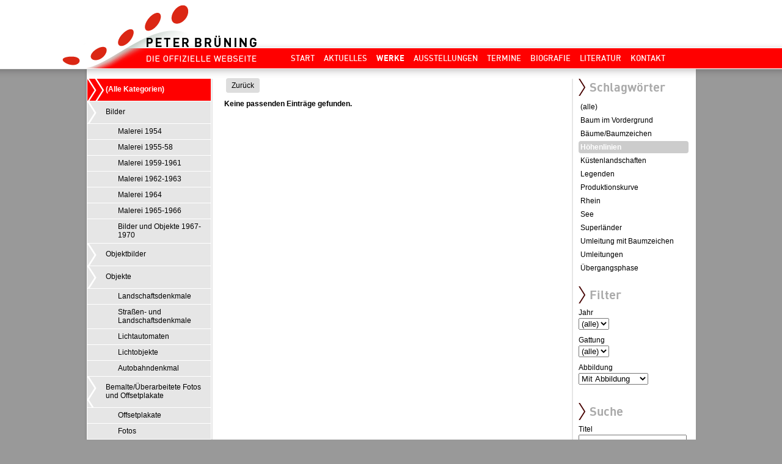

--- FILE ---
content_type: text/html; charset=UTF-8
request_url: https://peterbruening.de/cms/werke/kategorien/alle-kategorien?ausstellung=105%2C116%2C131%2C163%2C167&schlagwort=H%C3%B6henlinien
body_size: 3142
content:
<!DOCTYPE html PUBLIC "-//W3C//DTD XHTML 1.0 Transitional//EN" "http://www.w3.org/TR/xhtml1/DTD/xhtml1-transitional.dtd">
<html xmlns="http://www.w3.org/1999/xhtml"><head><meta http-equiv="Content-Type" content="text/html; charset=utf-8"><title>PeterBruening.de › Werke</title><base href="https://peterbruening.de/cms/"><link href="public/style/peterbruening.css?1" rel="stylesheet" type="text/css"><link href="public/style/jquery.lightbox-0.5.css" rel="stylesheet" type="text/css" media="screen"><script type="text/javascript" charset="utf-8" src="public/javascript/jquery-1.4.2.min.js"></script><script type="text/javascript" charset="utf-8" src="public/javascript/jquery.flash.js"></script><script type="text/javascript" charset="utf-8" src="public/javascript/jquery.lightbox-0.5.min.js"></script><script type="text/javascript" charset="utf-8" src="public/javascript/peterbruening.js"></script><script>
	const cyrb53 = function(str, seed = 0) {
	   let h1 = 0xdeadbeef ^ seed,
		  h2 = 0x41c6ce57 ^ seed;
	   for (let i = 0, ch; i < str.length; i++) {
		  ch = str.charCodeAt(i);
		  h1 = Math.imul(h1 ^ ch, 2654435761);
		  h2 = Math.imul(h2 ^ ch, 1597334677);
	   }
	   h1 = Math.imul(h1 ^ h1 >>> 16, 2246822507) ^ Math.imul(h2 ^ h2 >>> 13, 3266489909);
	   h2 = Math.imul(h2 ^ h2 >>> 16, 2246822507) ^ Math.imul(h1 ^ h1 >>> 13, 3266489909);
	   return 4294967296 * (2097151 & h2) + (h1 >>> 0);
	};
	
	let clientIP = "3.14.253.128";
	let validityInterval = Math.round (new Date() / 1000 / 3600 / 24 / 4);
	let clientIDSource = clientIP + ";" + window.location.host + ";" + navigator.userAgent + ";" + navigator.language + ";" + validityInterval;
	let clientIDHashed = cyrb53(clientIDSource).toString(16);
	
	(function(i,s,o,g,r,a,m){i['GoogleAnalyticsObject']=r;i[r]=i[r]||function(){
	(i[r].q=i[r].q||[]).push(arguments)},i[r].l=1*new Date();a=s.createElement(o),
	m=s.getElementsByTagName(o)[0];a.async=1;a.src=g;m.parentNode.insertBefore(a,m)
	})(window,document,'script','//www.google-analytics.com/analytics.js','ga');
	
	ga('create', 'G-0WYB41C4Z6', {
	   'storage': 'none',
	   'clientId': clientIDHashed
	});
	ga('set', 'anonymizeIp', true);
	ga('send', 'pageview');
	</script></head><body>


<div id="wrap" class="lcr">
<div id="header-left"></div>
<div id="header-right"></div>

<div id="header">

<a href="https://peterbruening.de/cms/" title="Logo Peter Brüning"><div id="logo"><div id="logo-dot"></div></div></a>
	
<div id="nav">
	<div class="inner">
		<ul><li><a href="https://peterbruening.de/cms/start">Start</a></li>
<li><a href="https://peterbruening.de/cms/aktuelles">Aktuelles</a></li>
<li class="active open"><a href="https://peterbruening.de/cms/werke">Werke</a></li>
<li><a href="https://peterbruening.de/cms/ausstellungen">Ausstellungen</a></li>
<li><a href="https://peterbruening.de/cms/termine">Termine</a></li>
<li><a href="https://peterbruening.de/cms/biografie">Biografie</a></li>
<li><a href="https://peterbruening.de/cms/literatur">Literatur</a></li>
<li><a href="https://peterbruening.de/cms/kontakt">Kontakt</a></li>
</ul></div>
</div>

</div><!--/header--><div id="page">

<div id="container">
<div id="center" class="column"><div class="inner">
<div id="buttons">

<div id="pages">
<div class="button"><a href="werke"><span>Zurück</span></a></div>
</div>

</div>

<h4>Keine passenden Einträge gefunden.</h4> 
</div></div>

<div id="left" class="column"><div class="inner">
<ul><li class="active open"><a href="https://peterbruening.de/cms/werke/kategorien/alle-kategorien">(Alle Kategorien)</a></li>
<li><a href="https://peterbruening.de/cms/werke/kategorien/bilder">Bilder</a><ul><li><a href="https://peterbruening.de/cms/werke/kategorien/bilder/malerei-1954">Malerei 1954</a><ul><li><a href="https://peterbruening.de/cms/werke/kategorien/bilder/malerei-1954/erste-autonome-bilder">Erste autonome Bilder</a></li>
<li><a href="https://peterbruening.de/cms/werke/kategorien/bilder/malerei-1954/figuren-und-baeume">Figuren und Bäume</a></li>
<li><a href="https://peterbruening.de/cms/werke/kategorien/bilder/malerei-1954/baeume">Bäume</a></li>
</ul></li>
<li><a href="https://peterbruening.de/cms/werke/kategorien/bilder/malerei-1955-58">Malerei 1955-58</a><ul><li><a href="https://peterbruening.de/cms/werke/kategorien/bilder/malerei-1955-58/19551">1955/1</a></li>
<li><a href="https://peterbruening.de/cms/werke/kategorien/bilder/malerei-1955-58/19552">1955/2</a></li>
<li><a href="https://peterbruening.de/cms/werke/kategorien/bilder/malerei-1955-58/19553">1955/3</a></li>
<li><a href="https://peterbruening.de/cms/werke/kategorien/bilder/malerei-1955-58/19554">1955/4</a></li>
<li><a href="https://peterbruening.de/cms/werke/kategorien/bilder/malerei-1955-58/19555">1955/5</a></li>
<li><a href="https://peterbruening.de/cms/werke/kategorien/bilder/malerei-1955-58/1955x">1955/X</a></li>
<li><a href="https://peterbruening.de/cms/werke/kategorien/bilder/malerei-1955-58/19561">1956/1</a></li>
<li><a href="https://peterbruening.de/cms/werke/kategorien/bilder/malerei-1955-58/19562">1956/2</a></li>
<li><a href="https://peterbruening.de/cms/werke/kategorien/bilder/malerei-1955-58/1956x">1956/X</a></li>
<li><a href="https://peterbruening.de/cms/werke/kategorien/bilder/malerei-1955-58/19571">1957/1</a></li>
<li><a href="https://peterbruening.de/cms/werke/kategorien/bilder/malerei-1955-58/19572">1957/2</a></li>
<li><a href="https://peterbruening.de/cms/werke/kategorien/bilder/malerei-1955-58/1957x">1957/X</a></li>
<li><a href="https://peterbruening.de/cms/werke/kategorien/bilder/malerei-1955-58/19581">1958/1</a></li>
<li><a href="https://peterbruening.de/cms/werke/kategorien/bilder/malerei-1955-58/19582">1958/2</a></li>
<li><a href="https://peterbruening.de/cms/werke/kategorien/bilder/malerei-1955-58/19583">1958/3</a></li>
<li><a href="https://peterbruening.de/cms/werke/kategorien/bilder/malerei-1955-58/19584">1958/4</a></li>
<li><a href="https://peterbruening.de/cms/werke/kategorien/bilder/malerei-1955-58/1958x">1958/X</a></li>
</ul></li>
<li><a href="https://peterbruening.de/cms/werke/kategorien/bilder/malerei-1959-1961">Malerei 1959-1961</a><ul><li><a href="https://peterbruening.de/cms/werke/kategorien/bilder/malerei-1959-1961/19602">1960/2</a></li>
<li><a href="https://peterbruening.de/cms/werke/kategorien/bilder/malerei-1959-1961/19601">1960/1</a></li>
<li><a href="https://peterbruening.de/cms/werke/kategorien/bilder/malerei-1959-1961/19591">1959/1</a></li>
<li><a href="https://peterbruening.de/cms/werke/kategorien/bilder/malerei-1959-1961/19592">1959/2</a></li>
<li><a href="https://peterbruening.de/cms/werke/kategorien/bilder/malerei-1959-1961/19593">1959/3</a></li>
<li><a href="https://peterbruening.de/cms/werke/kategorien/bilder/malerei-1959-1961/19594">1959/4</a></li>
<li><a href="https://peterbruening.de/cms/werke/kategorien/bilder/malerei-1959-1961/19595">1959/5</a></li>
<li><a href="https://peterbruening.de/cms/werke/kategorien/bilder/malerei-1959-1961/19596">1959/6</a></li>
<li><a href="https://peterbruening.de/cms/werke/kategorien/bilder/malerei-1959-1961/1959x">1959/X</a></li>
<li><a href="https://peterbruening.de/cms/werke/kategorien/bilder/malerei-1959-1961/1960x">1960/X</a></li>
<li><a href="https://peterbruening.de/cms/werke/kategorien/bilder/malerei-1959-1961/19611">1961/1</a></li>
<li><a href="https://peterbruening.de/cms/werke/kategorien/bilder/malerei-1959-1961/19612">1961/2</a></li>
<li><a href="https://peterbruening.de/cms/werke/kategorien/bilder/malerei-1959-1961/19613">1961/3</a></li>
<li><a href="https://peterbruening.de/cms/werke/kategorien/bilder/malerei-1959-1961/19614">1961/4</a></li>
<li><a href="https://peterbruening.de/cms/werke/kategorien/bilder/malerei-1959-1961/19615">1961/5</a></li>
<li><a href="https://peterbruening.de/cms/werke/kategorien/bilder/malerei-1959-1961/1961x">1961/X</a></li>
</ul></li>
<li><a href="https://peterbruening.de/cms/werke/kategorien/bilder/malerei-1962-1963">Malerei 1962-1963</a><ul><li><a href="https://peterbruening.de/cms/werke/kategorien/bilder/malerei-1962-1963/19621">1962/1</a></li>
<li><a href="https://peterbruening.de/cms/werke/kategorien/bilder/malerei-1962-1963/19622">1962/2</a></li>
<li><a href="https://peterbruening.de/cms/werke/kategorien/bilder/malerei-1962-1963/19623">1962/3</a></li>
<li><a href="https://peterbruening.de/cms/werke/kategorien/bilder/malerei-1962-1963/19631">1963/1</a></li>
<li><a href="https://peterbruening.de/cms/werke/kategorien/bilder/malerei-1962-1963/19632">1963/2</a></li>
<li><a href="https://peterbruening.de/cms/werke/kategorien/bilder/malerei-1962-1963/19633">1963/3</a></li>
<li><a href="https://peterbruening.de/cms/werke/kategorien/bilder/malerei-1962-1963/19634">1963/4</a></li>
<li><a href="https://peterbruening.de/cms/werke/kategorien/bilder/malerei-1962-1963/1963x">1963/X</a></li>
</ul></li>
<li><a href="https://peterbruening.de/cms/werke/kategorien/bilder/malerei-1964">Malerei 1964</a><ul><li><a href="https://peterbruening.de/cms/werke/kategorien/bilder/malerei-1964/beginnende-uebergangsphase">Beginnende Übergangsphase</a></li>
<li><a href="https://peterbruening.de/cms/werke/kategorien/bilder/malerei-1964/uebergangsphase1">Übergangsphase/1</a></li>
<li><a href="https://peterbruening.de/cms/werke/kategorien/bilder/malerei-1964/uebergangsphase2">Übergangsphase/2</a></li>
<li><a href="https://peterbruening.de/cms/werke/kategorien/bilder/malerei-1964/uebergangsphase3">Übergangsphase/3</a></li>
<li><a href="https://peterbruening.de/cms/werke/kategorien/bilder/malerei-1964/legende1">Legende/1</a></li>
<li><a href="https://peterbruening.de/cms/werke/kategorien/bilder/malerei-1964/legende2">Legende/2</a></li>
</ul></li>
<li><a href="https://peterbruening.de/cms/werke/kategorien/bilder/malerei-1965-1966">Malerei 1965-1966</a><ul><li><a href="https://peterbruening.de/cms/werke/kategorien/bilder/malerei-1965-1966/19651">1965/1</a></li>
<li><a href="https://peterbruening.de/cms/werke/kategorien/bilder/malerei-1965-1966/19652">1965/2</a></li>
<li><a href="https://peterbruening.de/cms/werke/kategorien/bilder/malerei-1965-1966/19653">1965/3</a></li>
<li><a href="https://peterbruening.de/cms/werke/kategorien/bilder/malerei-1965-1966/19654">1965/4</a></li>
<li><a href="https://peterbruening.de/cms/werke/kategorien/bilder/malerei-1965-1966/19655">1965/5</a></li>
<li><a href="https://peterbruening.de/cms/werke/kategorien/bilder/malerei-1965-1966/19661">1966/1</a></li>
<li><a href="https://peterbruening.de/cms/werke/kategorien/bilder/malerei-1965-1966/19662">1966/2</a></li>
<li><a href="https://peterbruening.de/cms/werke/kategorien/bilder/malerei-1965-1966/19663">1966/3</a></li>
<li><a href="https://peterbruening.de/cms/werke/kategorien/bilder/malerei-1965-1966/19664">1966/4</a></li>
<li><a href="https://peterbruening.de/cms/werke/kategorien/bilder/malerei-1965-1966/19667">1966/7</a></li>
<li><a href="https://peterbruening.de/cms/werke/kategorien/bilder/malerei-1965-1966/vw-werk">VW-Werk</a></li>
<li><a href="https://peterbruening.de/cms/werke/kategorien/bilder/malerei-1965-1966/erste-objekte">Erste Objekte</a></li>
</ul></li>
<li><a href="https://peterbruening.de/cms/werke/kategorien/bilder/bilder-und-objekte-1967-1970">Bilder und Objekte 1967-1970</a></li>
</ul></li>
<li><a href="https://peterbruening.de/cms/werke/kategorien/objektbilder">Objektbilder</a></li>
<li><a href="https://peterbruening.de/cms/werke/kategorien/objekte">Objekte</a><ul><li><a href="https://peterbruening.de/cms/werke/kategorien/objekte/landschaftsdenkmale">Landschaftsdenkmale</a></li>
<li><a href="https://peterbruening.de/cms/werke/kategorien/objekte/strassen--und-landschaftsdenkmale">Straßen- und Landschaftsdenkmale</a></li>
<li><a href="https://peterbruening.de/cms/werke/kategorien/objekte/lichtautomaten">Lichtautomaten</a></li>
<li><a href="https://peterbruening.de/cms/werke/kategorien/objekte/lichtobjekte">Lichtobjekte</a></li>
<li><a href="https://peterbruening.de/cms/werke/kategorien/objekte/autobahndenkmal">Autobahndenkmal</a></li>
</ul></li>
<li><a href="https://peterbruening.de/cms/werke/kategorien/bemalteueberarbeitete-fotos-und-offsetplakate">Bemalte/Überarbeitete Fotos und Offsetplakate</a><ul><li><a href="https://peterbruening.de/cms/werke/kategorien/bemalteueberarbeitete-fotos-und-offsetplakate/offsetplakate">Offsetplakate</a></li>
<li><a href="https://peterbruening.de/cms/werke/kategorien/bemalteueberarbeitete-fotos-und-offsetplakate/fotos">Fotos</a></li>
</ul></li>
</ul>
 
</div></div>

<div id="right" class="column"><div class="inner">
<div id="filter">


<h2>Schlagwörter</h2>
<ul><li><div class="tag"><a href="werke/kategorien/alle-kategorien?ausstellung=105%2C116%2C131%2C163%2C167">(alle)</a></div></li><li><div class="tag"><a href="werke/kategorien/alle-kategorien?ausstellung=105%2C116%2C131%2C163%2C167&amp;schlagwort=Baum+im+Vordergrund">Baum im Vordergrund</a></div></li><li><div class="tag"><a href="werke/kategorien/alle-kategorien?ausstellung=105%2C116%2C131%2C163%2C167&amp;schlagwort=B%C3%A4ume%2FBaumzeichen">Bäume/Baumzeichen</a></div></li><li><div class="tag selected"><a href="werke/kategorien/alle-kategorien?ausstellung=105%2C116%2C131%2C163%2C167">Höhenlinien</a></div></li><li><div class="tag"><a href="werke/kategorien/alle-kategorien?ausstellung=105%2C116%2C131%2C163%2C167&amp;schlagwort=K%C3%BCstenlandschaften">Küstenlandschaften</a></div></li><li><div class="tag"><a href="werke/kategorien/alle-kategorien?ausstellung=105%2C116%2C131%2C163%2C167&amp;schlagwort=Legenden">Legenden</a></div></li><li><div class="tag"><a href="werke/kategorien/alle-kategorien?ausstellung=105%2C116%2C131%2C163%2C167&amp;schlagwort=Produktionskurve">Produktionskurve</a></div></li><li><div class="tag"><a href="werke/kategorien/alle-kategorien?ausstellung=105%2C116%2C131%2C163%2C167&amp;schlagwort=Rhein">Rhein</a></div></li><li><div class="tag"><a href="werke/kategorien/alle-kategorien?ausstellung=105%2C116%2C131%2C163%2C167&amp;schlagwort=See">See</a></div></li><li><div class="tag"><a href="werke/kategorien/alle-kategorien?ausstellung=105%2C116%2C131%2C163%2C167&amp;schlagwort=Superl%C3%A4nder">Superländer</a></div></li><li><div class="tag"><a href="werke/kategorien/alle-kategorien?ausstellung=105%2C116%2C131%2C163%2C167&amp;schlagwort=Umleitung+mit+Baumzeichen">Umleitung mit Baumzeichen</a></div></li><li><div class="tag"><a href="werke/kategorien/alle-kategorien?ausstellung=105%2C116%2C131%2C163%2C167&amp;schlagwort=Umleitungen">Umleitungen</a></div></li><li><div class="tag"><a href="werke/kategorien/alle-kategorien?ausstellung=105%2C116%2C131%2C163%2C167&amp;schlagwort=%C3%9Cbergangsphase">Übergangsphase</a></div></li></ul><form name="form" action="" method="GET">
<input type="hidden" name="seite" value=""><input type="hidden" name="schlagwort" value="Höhenlinien"><input type="hidden" name="ausstellung" value="105,116,131,163,167"><input type="submit" style="display:none"><h2>Filter</h2>
<label for="jahr">Jahr</label>
<select name="jahr" id="jahr" onchange="submit()"><option>(alle)</option><option>1954</option><option>1955</option><option>1956</option><option>1957</option><option>1958</option><option>1959</option><option>1960</option><option>1961</option><option>1962</option><option>1963</option><option>1964</option><option>1965</option><option>1966</option><option>1967</option><option>1968</option><option>1969</option><option>1970</option></select><label for="gattung">Gattung</label>
<select name="gattung" id="gattung" onchange="submit()"><option>(alle)</option></select><label for="abbild">Abbildung</label>
<select name="abbild" id="abbild" onchange="submit()"><option value="(alle)">(alle)</option><option value="0">Ohne Abbildung</option><option value="1" selected>Mit Abbildung</option></select><h2>Suche</h2>
<label for="suche_titel">Titel</label>
<input type="text" name="suche_titel" id="suche_titel" value=""><label for="suche_text">Volltext</label>
<input type="text" name="suche_text" id="suche_text" value=""><label for="suche_wvz">WVZ (Werkverzeichnis-Nr.)</label>
<input type="text" name="suche_wvz" id="suche_wvz" value=""><a class="button" href="#" onclick="form.submit(); return false;">Suchen</a>
<a class="button" href="https://peterbruening.de/cms/werke">Zurücksetzen</a>

<h2>Ausgabe</h2>


<select name="eintraege" id="eintraege" onchange="submit()"><option value="16" selected>16 pro Seite</option><option value="32">32 pro Seite</option><option value="64">64 pro Seite</option><option value="(alle)">(alle)</option></select><noscript><input type="submit" value="Aktualisieren"></noscript>
</form>
</div> 
</div></div>

</div><!--/page-->
</div><!--/wrap-->

<div id="footer"><div class="inner">
© Copyright 2026 <a href="https://peterbruening.de/" title="PeterBruening.de">Nachlass Prof. Peter Brüning, Ratingen</a> und VG Bild-Kunst, Bonn · <a href="https://peterbruening.de/cms/kontakt/impressum" title="PeterBruening.de">Impressum</a>
</div></div>
</div></body></html>


--- FILE ---
content_type: text/css
request_url: https://peterbruening.de/cms/public/style/peterbruening.css?1
body_size: 2103
content:
@font-face {
	font-family: 'DINProMedium';
	src: url('din-medium-webfont.eot');
	src: local('☺'), url('din-medium-webfont.woff') format('woff'), url('din-medium-webfont.ttf') format('truetype'), url('din-medium-webfont.svg#webfontPcANY3Xs') format('svg');
	font-weight: normal;
	font-style: normal;
}

@font-face {
	font-family: 'DINProRegular';
	src: url('din-regular-webfont.eot');
	src: local('☺'), url('din-regular-webfont.woff') format('woff'), url('din-regular-webfont.ttf') format('truetype'), url('din-regular-webfont.svg#webfontGkcgk0qI') format('svg');
	font-weight: normal;
	font-style: normal;
}

@font-face {
	font-family: 'DINProBold';
	src: url('din-bold-webfont.eot');
	src: local('☺'), url('din-bold-webfont.woff') format('woff'), url('din-bold-webfont.ttf') format('truetype'), url('din-bold-webfont.svg#webfontayH35egq') format('svg');
	font-weight: normal;
	font-style: normal;
}

@font-face {
	font-family: 'DINProLight';
	src: url('din-light-webfont.eot');
	src: local('☺'), url('din-light-webfont.woff') format('woff'), url('din-light-webfont.ttf') format('truetype'), url('din-light-webfont.svg#webfontsDZKFLxl') format('svg');
	font-weight: normal;
	font-style: normal;
}

body {
	font: 12px Arial,Verdana,Sans;
	overflow-y: scroll;
	margin: 0;
	background: #999;
	color: #000;
}

a:focus { 
    outline: none; 
}

#header-left, #header-right {
	background-repeat: repeat-x;
	width: 50%;
	height: 129px;
	position: absolute;
	z-index: -1;
}
#header-left {
	background-image: url(header-left.png);
	right: 50%;
}
#header-right {
	background-image: url(header-right.png);
	left: 50%;
}

#wrap {
	margin: 0 auto;
	width: 1007px;
	background: url(page.png) repeat-y;
}	
#wrap.lcr { background-image: url(page-lcr.png); }
#wrap.lc { background-image: url(page-lc.png); }
#wrap.cr { background-image: url(page-cr.png); }


#header {
	height: 129px;
}

#logo {
	width: 299px;
	height: 129px;
	background: url(logo.png)  no-repeat;
	float: left;
}
#logo-dot {
	width: 29px;
	height: 15px;
	background: url(logo-dot.png)  no-repeat;
	left: -35px;
	top: 92px;
	position: relative;
}


#nav {
	height: 129px;
	width: 708px;
	background: url(nav.png) no-repeat;
	float:left;
}

#nav .inner {
	color: #fff;
	padding: 75px 0 0 0;
}

#nav ul {
	list-style: none;
}

#nav li {
	display: inline;
	margin-right: 12px;
}

#page {
	width: 990px;
	margin-left: 10px;
}

#wrap.lc #container, #wrap.lcr #container {
  padding-left: 200px;   /* LC width */
}

#wrap.cr #container, #wrap.lcr #container {
	padding-right: 200px;  /* RC width */
}
#container .column {
  position: relative;
  float: left;
}
#container .column .inner {
	margin: 0 10px;
}

#center {
  width: 100%;
}

#center .inner {
  padding: 0 10px;
}

#left {
  width: 200px;          /* LC width */
  right: 200px;          /* LC width */
  margin-left: -100%;
}
#right {
  width: 200px;          /* RC width */
  margin-right: -200px;  /* RC width */
}

#footer {
	clear: both;
	width: 1007px;
	height: 62px;
	background: url(footer.png) no-repeat;
	font-size: 11px;
}

#footer .inner {
	color: #fff;
	padding: 28px 13px;
}

#footer a {
	color: #fff;
	font-weight: bold;
	text-decoration: none;
}

/*** IE6 Fix ***/
* html #left {
  left: 200px;           /* RC width */
}


a img {
	border: 0;
}

#nav a {
	font-family: DINProMedium;
	font-size:13px;
	color:#fff;
	text-decoration: none;
	text-transform: uppercase;
}

#nav a:hover {
	color:#000;
}

#nav li.active a {
	font-family: DINProBold;
}

#nav li.active a:hover {
	color:#fff;
}


#lebenslauf {
	border: 0;
}

#lebenslauf td {
	vertical-align: top;
	margin: 0;
	padding: 4px;
	border: 0;
	cell-spacing: 0;
}

#lebenslauf td:nth-child(odd) {
	font-weight: bold;
}

#lebenslauf tr:nth-child(odd) {
	background: #eee;
}

td.nowrap {
	white-space:nowrap;
}

h2 {
	color: #aaa;
	font-family: DINProBold;
	background: url(arrow-single.png) no-repeat;
	padding-left: 18px;
	padding-top: 1px;
	height: 29px;
	font-size: 20px;
}

h3 {
	font-size: 12px;
}


body {
	font-size: 12px;
	color: #000;
}




a h3 {
	color: #000;
}

.teaser {
	margin-bottom: 60px;
}


.teaser a, #center a, #center h3 {
	background: url(arrow-link.png) no-repeat 0 1px;
	height: 14px;
	padding-left: 14px;
	text-decoration: none;
}



#center h3 {
	font-size: 14px;
	color: #aaa;
}


#page a {
	color: #f00;
}


#left ul {
	margin: -1px -8px 0 -14px;
	padding: 0;
	border-top: 1px solid #fff; 
}

#left ul ul {
	margin: 0;
}

#left ul ul li {
	background: no-repeat #e6e6e6;
}

#left ul ul li a {
	margin-left: 20px;
}

#left ul ul ul li {
	display: inline-block;
	margin: 0 5px 10px 0;	
}

#left ul ul ul {
	margin-left: 6px;
	display: none;
	border-top: none; 
}

#left ul ul li.open ul {
	display: block;
	margin-top: 5px;
	margin-bottom: 2px;
}

#left ul ul ul li a, #left ul ul ul li a:visited {
	display: inline;
	font-size: 80%;
	margin-left: 0;
	margin-bottom: 10px;
	padding: 4px;
	border-radius: 4px;	
	-moz-border-radius: 4px;
	-webkit-border-radius: 4px;	
}


#left ul ul > li.active {
	background: #f00;
}


#left ul li {
	list-style-type:none;
	border-bottom: 1px solid #fff; 
}

#left ul li:last-child {
	border-bottom: none;
}

#left ul li a, #left ul li a:visited { 
	display:block; 
	background: url(arrow-nav.png) repeat-y #e6e6e6;
	text-decoration:none;
	padding-left: 30px;
	padding-top: 10px;
	padding-bottom: 12px;
	color: #000;
}


#left ul ul li a, #left ul ul li a:visited { 
	padding-top: 5px;
	padding-bottom: 6px;
	background-image: none !important;
}


#left ul > li.active > a { 
	background: url(arrow-nav-active.png) repeat-y #f00;
	color: #fff;
	font-weight: bold;
}


.debug {
	//display: none; 
	display: block; 
	white-space: pre;
	font-family: Courier;
	background: #fff;
	border: 1px solid #aaa;
	padding: 5px;
	float: none;
	clear: both;

}

#mosaic {
	background: #e6e6e6;
	padding: 10px;
}

#buttons * {
	display: inline;
}

#buttons a, #content a, #items a {
	background: none;
	padding: 0;
	margin: 0;
}

#buttons {
	width: 100%;
	margin: 4px 0 10px 0;
}

div.button {
	margin: 0 3px;
}


div.button > span {
	background: #fff;
	border: 1px solid #ddd;
	padding: 4px 8px;
	color: #000;
}

div.button > a > span {
	background: #ddd;
	border: 1px solid #ddd;
	padding: 4px 8px;
	color: #000;
}

div.button > span, div.button > a > span {
	border-radius: 4px;	
	-moz-border-radius: 4px;
	-webkit-border-radius: 4px;
}



#buttons #browse {
	float: right;
	margin-right: -4px;
}

#items {
	width: 600px;
	margin-top: 20px;
}

#items .item {
	display: inline-block;
	width: 140px;
	margin-right: 10px;
	margin-bottom: 10px;
	height: 150px;
}

#items .item .title {
	margin-top: 10px;
	font-size: 80%;
	position: absolute;
	width: 100px;
	color: #000;
}

#items .item .year {
	color: #888;
}

#title {
	font-size: 16px;
	font-weight: bold;
}

#title .year {
	margin-left: 10px;
	font-size: 12px;
	font-weight: normal;
	color: #888;
}

#content img {
	margin: 20px 0;
}

#content a.lightbox {
	width: 555px;
}
	
#content a.lightbox .enlarge {
	float: right;
	diplay: inline-block;
	width: 20px;
	height: 20px;
	background: url(enlarge.png);
}

#content a.lightbox .enlarge span {
	display: none;
}

#content a.lightbox:hover .enlarge {
	background: url(enlarge.png) -20px 0;
}

#filter label {
	display: block;
	margin-bottom: 2px;
}

#filter select, #filter input {
	margin-bottom: 10px;
}

.tag {
	display: block;
	padding: 3px;
	margin-bottom: 2px;
}

.tag.selected {
	background: #ccc;
	border-radius: 4px;	
	-moz-border-radius: 4px;
	-webkit-border-radius: 4px;
	font-weight: bold;
}

.tag a {
	border-bottom: 1px dotted #aaa;
}

.tag a .meta {
}

.tag a .title {
	font-style: italic;
}



.tag.selected a {
	border-bottom: none;
}

#filter, #info {
	margin-top: -20px;
}

#filter h2, #info h2 {
	margin: 20px 0 6px 0;
}

#filter .tag a {
	display: block;
	text-decoration: none;
	color: #000;
}

#filter .tag.selected a {
	color: #fff;
}


#info ul, #content ul {
	margin: 0 0 0 14px;
	padding: 0;
}

#filter .tag a {
	border-bottom: none;
}

#filter ul {
	margin: 0;
	padding: 0;
}

#content ul, #filter ul {
	list-style: none;
}

#content a {
	color: #000;
}

#info ul li, #content ul li {
	margin-bottom: 6px;
}

#ausstellungen .year {
	margin: 0 0 0 16px;
	font-weight: bold;
}

#page #center a.button, a.button {
	color: #000 !important;
	text-decoration: none !important;
	padding: 5px 10px;
	background: #ccc;
	background-image: none !important;
	display: inline-block;
	border-radius: 4px;	
	-moz-border-radius: 4px;
	-webkit-border-radius: 4px;
}

#page #center a.button:hover, a.button:hover {
	background: #ddd;
}

td p {
	margin-top: 0;
}

img {
	max-width: 100%;
	height: auto;
}
